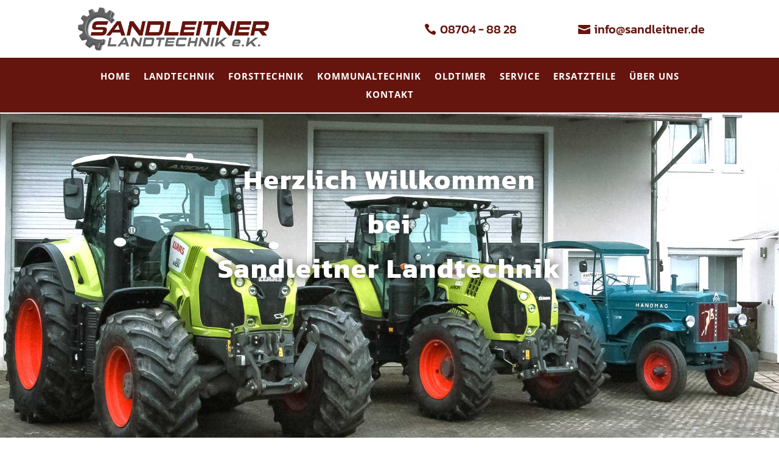

--- FILE ---
content_type: text/css
request_url: https://www.sandleitner-landtechnik.de/wp-content/et-cache/7/et-core-unified-tb-123-tb-601-deferred-7.min.css?ver=1763035563
body_size: 22279
content:
.et_pb_section_0_tb_header.et_pb_section{padding-top:0px;padding-bottom:0px}.et_pb_row_0_tb_header.et_pb_row{padding-top:12px!important;padding-bottom:12px!important;padding-top:12px;padding-bottom:12px}.et_pb_row_0_tb_header,body #page-container .et-db #et-boc .et-l .et_pb_row_0_tb_header.et_pb_row,body.et_pb_pagebuilder_layout.single #page-container #et-boc .et-l .et_pb_row_0_tb_header.et_pb_row,body.et_pb_pagebuilder_layout.single.et_full_width_page #page-container #et-boc .et-l .et_pb_row_0_tb_header.et_pb_row{width:1296px;max-width:80%}.et_pb_column_0_tb_header,.et_pb_column_1_tb_header,.et_pb_column_2_tb_header{display:flex;flex-direction:column;justify-content:center}.et_pb_image_0_tb_header .et_pb_image_wrap{border-radius:2px 2px 2px 2px;overflow:hidden}.et_pb_image_0_tb_header{margin-bottom:0px!important;width:65%;text-align:left;margin-left:0}.et_pb_button_0_tb_header_wrapper .et_pb_button_0_tb_header,.et_pb_button_0_tb_header_wrapper .et_pb_button_0_tb_header:hover,.et_pb_button_1_tb_header_wrapper .et_pb_button_1_tb_header,.et_pb_button_1_tb_header_wrapper .et_pb_button_1_tb_header:hover{padding-left:36px!important}body #page-container .et_pb_section .et_pb_button_0_tb_header,body #page-container .et_pb_section .et_pb_button_1_tb_header{color:#65140E!important;border-color:#FFFFFF;border-radius:5px;font-family:'Kanit',Helvetica,Arial,Lucida,sans-serif!important;padding-right:0.7em}body #page-container .et_pb_section .et_pb_button_0_tb_header:hover,body #page-container .et_pb_section .et_pb_button_1_tb_header:hover{color:#FFFFFF!important;background-image:initial;background-color:#65140E}body #page-container .et_pb_section .et_pb_button_0_tb_header:after,body #page-container .et_pb_section .et_pb_button_1_tb_header:after{display:none}body #page-container .et_pb_section .et_pb_button_0_tb_header:before,body #page-container .et_pb_section .et_pb_button_1_tb_header:before{content:attr(data-icon);font-family:ETmodules!important;font-weight:400!important;line-height:inherit;font-size:inherit!important;opacity:1;margin-left:-1.3em;right:auto;display:inline-block;font-family:ETmodules!important;font-weight:400!important}body #page-container .et_pb_section .et_pb_button_0_tb_header:hover:before,body #page-container .et_pb_section .et_pb_button_1_tb_header:hover:before{margin-left:.3em;right:auto;margin-left:-1.3em}.et_pb_button_0_tb_header,.et_pb_button_1_tb_header{transition:color 300ms ease 0ms,background-color 300ms ease 0ms}.et_pb_button_0_tb_header,.et_pb_button_0_tb_header:after,.et_pb_button_1_tb_header,.et_pb_button_1_tb_header:after{transition:all 300ms ease 0ms}.et_pb_section_1_tb_header{border-bottom-width:2px;border-bottom-color:#FFFFFF}.et_pb_section_1_tb_header.et_pb_section{padding-top:0px;padding-bottom:0px;background-color:#65140E!important}.et_pb_row_1_tb_header.et_pb_row{padding-top:0px!important;padding-bottom:0px!important;padding-top:0px;padding-bottom:0px}.et_pb_row_1_tb_header,body #page-container .et-db #et-boc .et-l .et_pb_row_1_tb_header.et_pb_row,body.et_pb_pagebuilder_layout.single #page-container #et-boc .et-l .et_pb_row_1_tb_header.et_pb_row,body.et_pb_pagebuilder_layout.single.et_full_width_page #page-container #et-boc .et-l .et_pb_row_1_tb_header.et_pb_row{max-width:80%}.et_pb_menu_0_tb_header.et_pb_menu ul li a{font-family:'Open Sans',Helvetica,Arial,Lucida,sans-serif;font-weight:700;text-transform:uppercase;font-size:15px;color:#FFFFFF!important;letter-spacing:1px}.et_pb_menu_0_tb_header.et_pb_menu{background-color:#65140E}.et_pb_menu_0_tb_header{margin-top:15px!important;margin-bottom:15px!important}.et_pb_menu_0_tb_header.et_pb_menu ul li.current-menu-item a{color:#FFFFFF!important}.et_pb_menu_0_tb_header.et_pb_menu .nav li ul{background-color:#65140E!important;border-color:#676767}.et_pb_menu_0_tb_header.et_pb_menu .et_mobile_menu{border-color:#676767}.et_pb_menu_0_tb_header.et_pb_menu .nav li ul.sub-menu a,.et_pb_menu_0_tb_header.et_pb_menu .nav li ul.sub-menu li.current-menu-item a,.et_pb_menu_0_tb_header.et_pb_menu .et_mobile_menu a{color:#65140E!important}.et_pb_menu_0_tb_header.et_pb_menu .et_mobile_menu,.et_pb_menu_0_tb_header.et_pb_menu .et_mobile_menu ul{background-color:#ffffff!important}.et_pb_menu_0_tb_header .et_pb_menu_inner_container>.et_pb_menu__logo-wrap,.et_pb_menu_0_tb_header .et_pb_menu__logo-slot{width:auto;max-width:100%}.et_pb_menu_0_tb_header .et_pb_menu_inner_container>.et_pb_menu__logo-wrap .et_pb_menu__logo img,.et_pb_menu_0_tb_header .et_pb_menu__logo-slot .et_pb_menu__logo-wrap img{height:auto;max-height:none}.et_pb_menu_0_tb_header .mobile_nav .mobile_menu_bar:before{color:#FFFFFF}.et_pb_menu_0_tb_header .et_pb_menu__icon.et_pb_menu__search-button,.et_pb_menu_0_tb_header .et_pb_menu__icon.et_pb_menu__close-search-button,.et_pb_menu_0_tb_header .et_pb_menu__icon.et_pb_menu__cart-button{color:#7EBEC5}@media only screen and (max-width:980px){.et_pb_image_0_tb_header{text-align:center;margin-left:auto;margin-right:auto}.et_pb_image_0_tb_header .et_pb_image_wrap img{width:auto}body #page-container .et_pb_section .et_pb_button_0_tb_header:before,body #page-container .et_pb_section .et_pb_button_1_tb_header:before{line-height:inherit;font-size:inherit!important;margin-left:-1.3em;right:auto;display:inline-block;opacity:1;content:attr(data-icon);font-family:ETmodules!important;font-weight:400!important}body #page-container .et_pb_section .et_pb_button_0_tb_header:after,body #page-container .et_pb_section .et_pb_button_1_tb_header:after{display:none}body #page-container .et_pb_section .et_pb_button_0_tb_header:hover:before,body #page-container .et_pb_section .et_pb_button_1_tb_header:hover:before{margin-left:.3em;right:auto;margin-left:-1.3em}.et_pb_section_1_tb_header{border-bottom-width:2px;border-bottom-color:#FFFFFF}.et_pb_menu_0_tb_header.et_pb_menu ul li.current-menu-item a{color:#65140E!important}}@media only screen and (max-width:767px){.et_pb_image_0_tb_header .et_pb_image_wrap img{width:auto}body #page-container .et_pb_section .et_pb_button_0_tb_header:before,body #page-container .et_pb_section .et_pb_button_1_tb_header:before{line-height:inherit;font-size:inherit!important;margin-left:-1.3em;right:auto;display:inline-block;opacity:1;content:attr(data-icon);font-family:ETmodules!important;font-weight:400!important}body #page-container .et_pb_section .et_pb_button_0_tb_header:after,body #page-container .et_pb_section .et_pb_button_1_tb_header:after{display:none}body #page-container .et_pb_section .et_pb_button_0_tb_header:hover:before,body #page-container .et_pb_section .et_pb_button_1_tb_header:hover:before{margin-left:.3em;right:auto;margin-left:-1.3em}.et_pb_section_1_tb_header{border-bottom-width:2px;border-bottom-color:#FFFFFF}}.et_pb_section_0_tb_footer.et_pb_section{background-color:#65140E!important}.et_pb_image_0_tb_footer .et_pb_image_wrap,.et_pb_image_1_tb_footer .et_pb_image_wrap{border-radius:2px 2px 2px 2px;overflow:hidden}.et_pb_image_0_tb_footer{margin-bottom:0px!important;text-align:left;margin-left:0}.et_pb_text_0_tb_footer.et_pb_text,.et_pb_text_1_tb_footer.et_pb_text,.et_pb_text_2_tb_footer.et_pb_text,.et_pb_text_3_tb_footer.et_pb_text,.et_pb_text_3_tb_footer.et_pb_text a,.et_pb_text_4_tb_footer.et_pb_text,.et_pb_text_4_tb_footer.et_pb_text a,.et_pb_text_5_tb_footer.et_pb_text,.et_pb_text_5_tb_footer.et_pb_text a{color:#FFFFFF!important}.et_pb_text_0_tb_footer,.et_pb_text_0_tb_footer ul li,.et_pb_text_0_tb_footer ol li,.et_pb_text_1_tb_footer ul li,.et_pb_text_1_tb_footer ol li,.et_pb_text_2_tb_footer,.et_pb_text_2_tb_footer ul li,.et_pb_text_2_tb_footer ol li,.et_pb_text_3_tb_footer,.et_pb_text_3_tb_footer ul li,.et_pb_text_3_tb_footer ol li,.et_pb_text_4_tb_footer ul li,.et_pb_text_4_tb_footer ol li,.et_pb_text_5_tb_footer ul li,.et_pb_text_5_tb_footer ol li{font-family:'Open Sans',Helvetica,Arial,Lucida,sans-serif;font-size:15px}.et_pb_text_0_tb_footer.et_pb_text a,.et_pb_text_1_tb_footer.et_pb_text a,.et_pb_text_2_tb_footer.et_pb_text a{color:#65140E!important}.et_pb_text_0_tb_footer a,.et_pb_text_1_tb_footer a,.et_pb_text_2_tb_footer a,.et_pb_text_4_tb_footer a,.et_pb_text_5_tb_footer,.et_pb_text_5_tb_footer a{font-family:'Open Sans',Helvetica,Arial,Lucida,sans-serif;font-weight:600;font-size:15px}.et_pb_text_0_tb_footer blockquote,.et_pb_text_1_tb_footer blockquote,.et_pb_text_2_tb_footer blockquote,.et_pb_text_3_tb_footer blockquote,.et_pb_text_4_tb_footer blockquote,.et_pb_text_5_tb_footer blockquote{font-family:'Open Sans',Helvetica,Arial,Lucida,sans-serif;font-size:15px;border-color:#65140E}.et_pb_text_0_tb_footer h1,.et_pb_text_0_tb_footer h4,.et_pb_text_0_tb_footer h5,.et_pb_text_0_tb_footer h6,.et_pb_text_1_tb_footer h1,.et_pb_text_1_tb_footer h4,.et_pb_text_1_tb_footer h5,.et_pb_text_1_tb_footer h6,.et_pb_text_2_tb_footer h1,.et_pb_text_2_tb_footer h4,.et_pb_text_2_tb_footer h5,.et_pb_text_2_tb_footer h6,.et_pb_text_3_tb_footer h1,.et_pb_text_3_tb_footer h4,.et_pb_text_3_tb_footer h5,.et_pb_text_3_tb_footer h6,.et_pb_text_4_tb_footer h1,.et_pb_text_4_tb_footer h4,.et_pb_text_4_tb_footer h5,.et_pb_text_4_tb_footer h6,.et_pb_text_5_tb_footer h1,.et_pb_text_5_tb_footer h4,.et_pb_text_5_tb_footer h5,.et_pb_text_5_tb_footer h6{font-family:'Kanit',Helvetica,Arial,Lucida,sans-serif}.et_pb_text_0_tb_footer h2,.et_pb_text_1_tb_footer h2,.et_pb_text_2_tb_footer h2,.et_pb_text_3_tb_footer h2,.et_pb_text_4_tb_footer h2,.et_pb_text_5_tb_footer h2{font-family:'Kanit',Helvetica,Arial,Lucida,sans-serif;font-weight:600;font-size:39px;color:#65140E!important;letter-spacing:2px}.et_pb_text_0_tb_footer h3,.et_pb_text_1_tb_footer h3{font-family:'Kanit',Helvetica,Arial,Lucida,sans-serif;font-size:23px;color:#FFFFFF!important;letter-spacing:1px}.et_pb_text_1_tb_footer{font-family:'Open Sans',Helvetica,Arial,Lucida,sans-serif;font-size:15px;margin-bottom:21px!important}.et_pb_text_2_tb_footer h3,.et_pb_text_3_tb_footer h3{font-family:'Kanit',Helvetica,Arial,Lucida,sans-serif;color:#FFFFFF!important;letter-spacing:1px}.et_pb_image_1_tb_footer{margin-bottom:31px!important;text-align:left;margin-left:0}.et_pb_text_3_tb_footer a{font-family:'Open Sans',Helvetica,Arial,Lucida,sans-serif;font-weight:600;text-decoration:underline;font-size:15px}.et_pb_text_4_tb_footer{font-family:'Open Sans',Helvetica,Arial,Lucida,sans-serif;font-weight:600;font-size:15px;margin-top:55px!important}.et_pb_text_4_tb_footer h3,.et_pb_text_5_tb_footer h3{font-family:'Kanit',Helvetica,Arial,Lucida,sans-serif;font-size:23px;color:#65140E!important;letter-spacing:1px}.et_pb_section_1_tb_footer.et_pb_section{padding-top:0px;padding-bottom:0px;background-color:#4f0e00!important}@media only screen and (max-width:980px){.et_pb_image_0_tb_footer .et_pb_image_wrap img,.et_pb_image_1_tb_footer .et_pb_image_wrap img{width:auto}}@media only screen and (max-width:767px){.et_pb_image_0_tb_footer .et_pb_image_wrap img,.et_pb_image_1_tb_footer .et_pb_image_wrap img{width:auto}}div.et_pb_section.et_pb_section_0{background-image:url(/wp-content/uploads/2021/04/Sandleitner_Traktoren.jpg)!important}.et_pb_section_0{min-height:591.8px}.et_pb_row_0,body #page-container .et-db #et-boc .et-l .et_pb_row_0.et_pb_row,body.et_pb_pagebuilder_layout.single #page-container #et-boc .et-l .et_pb_row_0.et_pb_row,body.et_pb_pagebuilder_layout.single.et_full_width_page #page-container #et-boc .et-l .et_pb_row_0.et_pb_row{width:100%;max-width:100%}.et_pb_text_0{font-family:'Open Sans',Helvetica,Arial,Lucida,sans-serif;font-size:15px;text-shadow:0.08em 0.08em 0.08em rgba(0,0,0,0.4)}.et_pb_text_0.et_pb_text a,.et_pb_text_1.et_pb_text a,.et_pb_text_2.et_pb_text a,.et_pb_text_3.et_pb_text a,.et_pb_text_4.et_pb_text a,.et_pb_text_5.et_pb_text a,.et_pb_text_6.et_pb_text a,.et_pb_text_7.et_pb_text a{color:#65140E!important}.et_pb_text_0 a,.et_pb_text_1 a,.et_pb_text_2 a,.et_pb_text_3 a,.et_pb_text_4 a,.et_pb_text_5 a,.et_pb_text_6 a,.et_pb_text_7 a{font-family:'Open Sans',Helvetica,Arial,Lucida,sans-serif;font-weight:600;font-size:15px}.et_pb_text_0 ul li,.et_pb_text_0 ol li,.et_pb_text_1,.et_pb_text_1 ul li,.et_pb_text_1 ol li,.et_pb_text_2,.et_pb_text_2 ul li,.et_pb_text_2 ol li,.et_pb_text_3,.et_pb_text_3 ul li,.et_pb_text_3 ol li,.et_pb_text_4,.et_pb_text_4 ul li,.et_pb_text_4 ol li,.et_pb_text_5,.et_pb_text_5 ul li,.et_pb_text_5 ol li,.et_pb_text_6,.et_pb_text_6 ul li,.et_pb_text_6 ol li,.et_pb_text_7,.et_pb_text_7 ul li,.et_pb_text_7 ol li{font-family:'Open Sans',Helvetica,Arial,Lucida,sans-serif;font-size:15px}.et_pb_text_0 blockquote,.et_pb_text_1 blockquote,.et_pb_text_2 blockquote,.et_pb_text_3 blockquote,.et_pb_text_4 blockquote,.et_pb_text_5 blockquote,.et_pb_text_6 blockquote,.et_pb_text_7 blockquote{font-family:'Open Sans',Helvetica,Arial,Lucida,sans-serif;font-size:15px;border-color:#65140E}.et_pb_text_0 h1{font-family:'Kanit',Helvetica,Arial,Lucida,sans-serif;font-weight:700;font-size:45px;letter-spacing:2px;line-height:1.4em;text-align:center;text-shadow:0em 0em 0.3em rgba(0,0,0,0.67)}.et_pb_text_0 h2,.et_pb_text_1 h2,.et_pb_text_2 h2,.et_pb_text_3 h2,.et_pb_text_4 h2,.et_pb_text_5 h2,.et_pb_text_6 h2,.et_pb_text_7 h2{font-family:'Kanit',Helvetica,Arial,Lucida,sans-serif;font-weight:600;font-size:39px;color:#65140E!important;letter-spacing:2px}.et_pb_text_0 h3,.et_pb_text_1 h3,.et_pb_text_2 h3,.et_pb_text_3 h3,.et_pb_text_4 h3,.et_pb_text_5 h3,.et_pb_text_6 h3,.et_pb_text_7 h3{font-family:'Kanit',Helvetica,Arial,Lucida,sans-serif;font-size:23px;color:#65140E!important;letter-spacing:1px}.et_pb_text_0 h4,.et_pb_text_0 h5,.et_pb_text_0 h6,.et_pb_text_1 h1,.et_pb_text_1 h4,.et_pb_text_1 h5,.et_pb_text_1 h6,.et_pb_text_2 h1,.et_pb_text_2 h4,.et_pb_text_2 h5,.et_pb_text_2 h6,.et_pb_text_3 h1,.et_pb_text_3 h4,.et_pb_text_3 h5,.et_pb_text_3 h6,.et_pb_text_4 h1,.et_pb_text_4 h4,.et_pb_text_4 h5,.et_pb_text_4 h6,.et_pb_text_5 h1,.et_pb_text_5 h4,.et_pb_text_5 h5,.et_pb_text_5 h6,.et_pb_text_6 h1,.et_pb_text_6 h4,.et_pb_text_6 h5,.et_pb_text_6 h6,.et_pb_text_7 h1,.et_pb_text_7 h4,.et_pb_text_7 h5,.et_pb_text_7 h6,.et_pb_contact_form_0.et_pb_contact_form_container h1,.et_pb_contact_form_0.et_pb_contact_form_container h2.et_pb_contact_main_title,.et_pb_contact_form_0.et_pb_contact_form_container h3.et_pb_contact_main_title,.et_pb_contact_form_0.et_pb_contact_form_container h4.et_pb_contact_main_title,.et_pb_contact_form_0.et_pb_contact_form_container h5.et_pb_contact_main_title,.et_pb_contact_form_0.et_pb_contact_form_container h6.et_pb_contact_main_title{font-family:'Kanit',Helvetica,Arial,Lucida,sans-serif}.et_pb_divider_0,.et_pb_divider_1,.et_pb_divider_2,.et_pb_divider_3,.et_pb_divider_4{width:14%}.et_pb_divider_0:before,.et_pb_divider_1:before,.et_pb_divider_2:before,.et_pb_divider_3:before,.et_pb_divider_4:before{border-top-color:#65140E;border-top-width:2px}.et_pb_row_2,body #page-container .et-db #et-boc .et-l .et_pb_row_2.et_pb_row,body.et_pb_pagebuilder_layout.single #page-container #et-boc .et-l .et_pb_row_2.et_pb_row,body.et_pb_pagebuilder_layout.single.et_full_width_page #page-container #et-boc .et-l .et_pb_row_2.et_pb_row{width:90%}.et_pb_blurb_0.et_pb_blurb .et_pb_module_header,.et_pb_blurb_0.et_pb_blurb .et_pb_module_header a,.et_pb_blurb_1.et_pb_blurb .et_pb_module_header,.et_pb_blurb_1.et_pb_blurb .et_pb_module_header a,.et_pb_blurb_2.et_pb_blurb .et_pb_module_header,.et_pb_blurb_2.et_pb_blurb .et_pb_module_header a,.et_pb_blurb_3.et_pb_blurb .et_pb_module_header,.et_pb_blurb_3.et_pb_blurb .et_pb_module_header a,.et_pb_blurb_4.et_pb_blurb .et_pb_module_header,.et_pb_blurb_4.et_pb_blurb .et_pb_module_header a,.et_pb_blurb_5.et_pb_blurb .et_pb_module_header,.et_pb_blurb_5.et_pb_blurb .et_pb_module_header a,.et_pb_blurb_6.et_pb_blurb .et_pb_module_header,.et_pb_blurb_6.et_pb_blurb .et_pb_module_header a{font-family:'Kanit',Helvetica,Arial,Lucida,sans-serif;font-weight:500;font-size:26px;color:#65140E!important;text-align:center}.et_pb_blurb_0.et_pb_blurb,.et_pb_blurb_1.et_pb_blurb,.et_pb_blurb_2.et_pb_blurb,.et_pb_blurb_3.et_pb_blurb{font-family:'Open Sans',Helvetica,Arial,Lucida,sans-serif;font-weight:700;font-size:15px;color:#f76b00!important;background-color:#FFFFFF;border-radius:10px 10px 10px 10px;overflow:hidden;min-height:375px;padding-top:21px!important;padding-right:21px!important;padding-bottom:21px!important;padding-left:21px!important}.et_pb_blurb_0.et_pb_blurb .et_pb_blurb_description a,.et_pb_blurb_1.et_pb_blurb .et_pb_blurb_description a,.et_pb_blurb_2.et_pb_blurb .et_pb_blurb_description a,.et_pb_blurb_3.et_pb_blurb .et_pb_blurb_description a,.et_pb_blurb_4.et_pb_blurb .et_pb_blurb_description a,.et_pb_blurb_5.et_pb_blurb .et_pb_blurb_description a,.et_pb_blurb_6.et_pb_blurb .et_pb_blurb_description a{font-family:'Open Sans',Helvetica,Arial,Lucida,sans-serif;font-weight:700;font-size:15px;color:#f76b00!important}.et_pb_blurb_0,.et_pb_blurb_1,.et_pb_blurb_2,.et_pb_blurb_3,.et_pb_blurb_4,.et_pb_blurb_5,.et_pb_blurb_6,.et_pb_blog_0 article.et_pb_post{box-shadow:0px 2px 18px 0px rgba(0,0,0,0.3)}.et_pb_section_2.et_pb_section{background-color:#f2f2f2!important}.et_pb_blurb_4.et_pb_blurb,.et_pb_blurb_5.et_pb_blurb,.et_pb_blurb_6.et_pb_blurb{font-family:'Open Sans',Helvetica,Arial,Lucida,sans-serif;font-weight:700;font-size:15px;color:#f76b00!important;background-color:#FFFFFF;border-radius:10px 10px 10px 10px;overflow:hidden;min-height:450px;padding-top:21px!important;padding-right:21px!important;padding-bottom:21px!important;padding-left:21px!important}.et_pb_blog_0 .et_pb_post .entry-title a,.et_pb_blog_0 .not-found-title{font-family:'Kanit',Helvetica,Arial,Lucida,sans-serif!important;font-weight:500!important;color:#65140E!important}.et_pb_blog_0 .et_pb_post .entry-title,.et_pb_blog_0 .not-found-title{font-size:25px!important}.et_pb_blog_0 .et_pb_post div.post-content a.more-link{font-family:'Open Sans',Helvetica,Arial,Lucida,sans-serif;font-weight:700;font-size:15px;color:#f76b00!important;line-height:2.7em}.et_pb_blog_0 .et_pb_blog_grid .et_pb_post{border-radius:10px 10px 10px 10px;overflow:hidden}.et_pb_section_4.et_pb_section,.et_pb_section_6.et_pb_section{background-color:rgba(103,103,103,0.22)!important}.et_pb_image_0 .et_pb_image_wrap{border-radius:2px 2px 2px 2px;overflow:hidden}.et_pb_image_0{margin-bottom:0px!important;text-align:left;margin-left:0}.et_pb_button_0_wrapper .et_pb_button_0,.et_pb_button_0_wrapper .et_pb_button_0:hover,.et_pb_button_1_wrapper .et_pb_button_1,.et_pb_button_1_wrapper .et_pb_button_1:hover{padding-left:42px!important}body #page-container .et_pb_section .et_pb_button_0,body #page-container .et_pb_section .et_pb_button_1{color:#65140E!important;font-family:'Kanit',Helvetica,Arial,Lucida,sans-serif!important;padding-right:0.7em}body #page-container .et_pb_section .et_pb_button_0:after,body #page-container .et_pb_section .et_pb_button_1:after{display:none}body #page-container .et_pb_section .et_pb_button_0:before,body #page-container .et_pb_section .et_pb_button_1:before{content:attr(data-icon);font-family:ETmodules!important;font-weight:400!important;line-height:inherit;font-size:inherit!important;opacity:1;margin-left:-1.3em;right:auto;display:inline-block;font-family:ETmodules!important;font-weight:400!important}body #page-container .et_pb_section .et_pb_button_0:hover:before,body #page-container .et_pb_section .et_pb_button_1:hover:before{margin-left:.3em;right:auto;margin-left:-1.3em}.et_pb_button_0,.et_pb_button_0:after,.et_pb_button_1,.et_pb_button_1:after{transition:all 300ms ease 0ms}.et_pb_section_5.et_pb_section{background-color:#FFFFFF!important}.et_pb_row_9.et_pb_row{margin-top:-27px!important;margin-right:auto!important;margin-left:auto!important}.et_pb_row_10.et_pb_row{padding-bottom:5px!important;padding-bottom:5px}.et_pb_row_11.et_pb_row{margin-top:7px!important;margin-right:auto!important;margin-left:auto!important}.et_pb_contact_form_0.et_pb_contact_form_container .et_pb_contact_right p{font-family:'Open Sans',Helvetica,Arial,Lucida,sans-serif;font-size:16px;letter-spacing:1px}body #page-container .et_pb_section .et_pb_contact_form_0.et_pb_contact_form_container.et_pb_module .et_pb_button{color:#65140E!important;font-family:'Kanit',Helvetica,Arial,Lucida,sans-serif!important}.et_pb_divider_0.et_pb_module,.et_pb_divider_1.et_pb_module,.et_pb_divider_2.et_pb_module,.et_pb_divider_3.et_pb_module,.et_pb_divider_4.et_pb_module{margin-left:auto!important;margin-right:auto!important}@media only screen and (max-width:980px){.et_pb_image_0 .et_pb_image_wrap img{width:auto}body #page-container .et_pb_section .et_pb_button_0:before,body #page-container .et_pb_section .et_pb_button_1:before{line-height:inherit;font-size:inherit!important;margin-left:-1.3em;right:auto;display:inline-block;opacity:1;content:attr(data-icon);font-family:ETmodules!important;font-weight:400!important}body #page-container .et_pb_section .et_pb_button_0:after,body #page-container .et_pb_section .et_pb_button_1:after{display:none}body #page-container .et_pb_section .et_pb_button_0:hover:before,body #page-container .et_pb_section .et_pb_button_1:hover:before{margin-left:.3em;right:auto;margin-left:-1.3em}body #page-container .et_pb_section .et_pb_contact_form_0.et_pb_contact_form_container.et_pb_module .et_pb_button:after{display:inline-block;opacity:0}body #page-container .et_pb_section .et_pb_contact_form_0.et_pb_contact_form_container.et_pb_module .et_pb_button:hover:after{opacity:1}}@media only screen and (max-width:767px){.et_pb_image_0 .et_pb_image_wrap img{width:auto}body #page-container .et_pb_section .et_pb_button_0:before,body #page-container .et_pb_section .et_pb_button_1:before{line-height:inherit;font-size:inherit!important;margin-left:-1.3em;right:auto;display:inline-block;opacity:1;content:attr(data-icon);font-family:ETmodules!important;font-weight:400!important}body #page-container .et_pb_section .et_pb_button_0:after,body #page-container .et_pb_section .et_pb_button_1:after{display:none}body #page-container .et_pb_section .et_pb_button_0:hover:before,body #page-container .et_pb_section .et_pb_button_1:hover:before{margin-left:.3em;right:auto;margin-left:-1.3em}body #page-container .et_pb_section .et_pb_contact_form_0.et_pb_contact_form_container.et_pb_module .et_pb_button:after{display:inline-block;opacity:0}body #page-container .et_pb_section .et_pb_contact_form_0.et_pb_contact_form_container.et_pb_module .et_pb_button:hover:after{opacity:1}}

--- FILE ---
content_type: text/css
request_url: https://www.sandleitner-landtechnik.de/wp-content/uploads/gfonts_local/gfonts_local.css?ver=6.8.3
body_size: 30879
content:
@font-face { font-family: "Kanit";font-style: normal;font-weight: 400;font-display: swap;
						src: url("https://www.sandleitner-landtechnik.de/wp-content/uploads/gfonts_local/Kanit/Kanit_100.eot"); /* IE9 Compat Modes */
						src: url("https://www.sandleitner-landtechnik.de/wp-content/uploads/gfonts_local/Kanit/Kanit_100.eot?#iefix") format("embedded-opentype"), /* IE6-IE8 */
							 url("https://www.sandleitner-landtechnik.de/wp-content/uploads/gfonts_local/Kanit/Kanit_100.woff2") format("woff2"), /* Super Modern Browsers */
							 url("https://www.sandleitner-landtechnik.de/wp-content/uploads/gfonts_local/Kanit/Kanit_100.woff") format("woff"), /* Pretty Modern Browsers */
							 url("https://www.sandleitner-landtechnik.de/wp-content/uploads/gfonts_local/Kanit/Kanit_100.ttf")  format("truetype"), /* Safari, Android, iOS */
						 url("https://www.sandleitner-landtechnik.de/wp-content/uploads/gfonts_local/Kanit/Kanit_100.svg#svgFontName") format("svg"); /* Legacy iOS */ }
@font-face { font-family: "Kanit";font-style: italic;font-weight: 400;font-display: swap;
						src: url("https://www.sandleitner-landtechnik.de/wp-content/uploads/gfonts_local/Kanit/Kanit_100italic.eot"); /* IE9 Compat Modes */
						src: url("https://www.sandleitner-landtechnik.de/wp-content/uploads/gfonts_local/Kanit/Kanit_100italic.eot?#iefix") format("embedded-opentype"), /* IE6-IE8 */
							 url("https://www.sandleitner-landtechnik.de/wp-content/uploads/gfonts_local/Kanit/Kanit_100italic.woff2") format("woff2"), /* Super Modern Browsers */
							 url("https://www.sandleitner-landtechnik.de/wp-content/uploads/gfonts_local/Kanit/Kanit_100italic.woff") format("woff"), /* Pretty Modern Browsers */
							 url("https://www.sandleitner-landtechnik.de/wp-content/uploads/gfonts_local/Kanit/Kanit_100italic.ttf")  format("truetype"), /* Safari, Android, iOS */
						 url("https://www.sandleitner-landtechnik.de/wp-content/uploads/gfonts_local/Kanit/Kanit_100italic.svg#svgFontName") format("svg"); /* Legacy iOS */ }
@font-face { font-family: "Kanit";font-style: normal;font-weight: 200;font-display: swap;
						src: url("https://www.sandleitner-landtechnik.de/wp-content/uploads/gfonts_local/Kanit/Kanit_200.eot"); /* IE9 Compat Modes */
						src: url("https://www.sandleitner-landtechnik.de/wp-content/uploads/gfonts_local/Kanit/Kanit_200.eot?#iefix") format("embedded-opentype"), /* IE6-IE8 */
							 url("https://www.sandleitner-landtechnik.de/wp-content/uploads/gfonts_local/Kanit/Kanit_200.woff2") format("woff2"), /* Super Modern Browsers */
							 url("https://www.sandleitner-landtechnik.de/wp-content/uploads/gfonts_local/Kanit/Kanit_200.woff") format("woff"), /* Pretty Modern Browsers */
							 url("https://www.sandleitner-landtechnik.de/wp-content/uploads/gfonts_local/Kanit/Kanit_200.ttf")  format("truetype"), /* Safari, Android, iOS */
						 url("https://www.sandleitner-landtechnik.de/wp-content/uploads/gfonts_local/Kanit/Kanit_200.svg#svgFontName") format("svg"); /* Legacy iOS */ }
@font-face { font-family: "Kanit";font-style: italic;font-weight: 200;font-display: swap;
						src: url("https://www.sandleitner-landtechnik.de/wp-content/uploads/gfonts_local/Kanit/Kanit_200italic.eot"); /* IE9 Compat Modes */
						src: url("https://www.sandleitner-landtechnik.de/wp-content/uploads/gfonts_local/Kanit/Kanit_200italic.eot?#iefix") format("embedded-opentype"), /* IE6-IE8 */
							 url("https://www.sandleitner-landtechnik.de/wp-content/uploads/gfonts_local/Kanit/Kanit_200italic.woff2") format("woff2"), /* Super Modern Browsers */
							 url("https://www.sandleitner-landtechnik.de/wp-content/uploads/gfonts_local/Kanit/Kanit_200italic.woff") format("woff"), /* Pretty Modern Browsers */
							 url("https://www.sandleitner-landtechnik.de/wp-content/uploads/gfonts_local/Kanit/Kanit_200italic.ttf")  format("truetype"), /* Safari, Android, iOS */
						 url("https://www.sandleitner-landtechnik.de/wp-content/uploads/gfonts_local/Kanit/Kanit_200italic.svg#svgFontName") format("svg"); /* Legacy iOS */ }
@font-face { font-family: "Kanit";font-style: normal;font-weight: 300;font-display: swap;
						src: url("https://www.sandleitner-landtechnik.de/wp-content/uploads/gfonts_local/Kanit/Kanit_300.eot"); /* IE9 Compat Modes */
						src: url("https://www.sandleitner-landtechnik.de/wp-content/uploads/gfonts_local/Kanit/Kanit_300.eot?#iefix") format("embedded-opentype"), /* IE6-IE8 */
							 url("https://www.sandleitner-landtechnik.de/wp-content/uploads/gfonts_local/Kanit/Kanit_300.woff2") format("woff2"), /* Super Modern Browsers */
							 url("https://www.sandleitner-landtechnik.de/wp-content/uploads/gfonts_local/Kanit/Kanit_300.woff") format("woff"), /* Pretty Modern Browsers */
							 url("https://www.sandleitner-landtechnik.de/wp-content/uploads/gfonts_local/Kanit/Kanit_300.ttf")  format("truetype"), /* Safari, Android, iOS */
						 url("https://www.sandleitner-landtechnik.de/wp-content/uploads/gfonts_local/Kanit/Kanit_300.svg#svgFontName") format("svg"); /* Legacy iOS */ }
@font-face { font-family: "Kanit";font-style: italic;font-weight: 300;font-display: swap;
						src: url("https://www.sandleitner-landtechnik.de/wp-content/uploads/gfonts_local/Kanit/Kanit_300italic.eot"); /* IE9 Compat Modes */
						src: url("https://www.sandleitner-landtechnik.de/wp-content/uploads/gfonts_local/Kanit/Kanit_300italic.eot?#iefix") format("embedded-opentype"), /* IE6-IE8 */
							 url("https://www.sandleitner-landtechnik.de/wp-content/uploads/gfonts_local/Kanit/Kanit_300italic.woff2") format("woff2"), /* Super Modern Browsers */
							 url("https://www.sandleitner-landtechnik.de/wp-content/uploads/gfonts_local/Kanit/Kanit_300italic.woff") format("woff"), /* Pretty Modern Browsers */
							 url("https://www.sandleitner-landtechnik.de/wp-content/uploads/gfonts_local/Kanit/Kanit_300italic.ttf")  format("truetype"), /* Safari, Android, iOS */
						 url("https://www.sandleitner-landtechnik.de/wp-content/uploads/gfonts_local/Kanit/Kanit_300italic.svg#svgFontName") format("svg"); /* Legacy iOS */ }
@font-face { font-family: "Kanit";font-style: normal;font-weight: 500;font-display: swap;
						src: url("https://www.sandleitner-landtechnik.de/wp-content/uploads/gfonts_local/Kanit/Kanit_500.eot"); /* IE9 Compat Modes */
						src: url("https://www.sandleitner-landtechnik.de/wp-content/uploads/gfonts_local/Kanit/Kanit_500.eot?#iefix") format("embedded-opentype"), /* IE6-IE8 */
							 url("https://www.sandleitner-landtechnik.de/wp-content/uploads/gfonts_local/Kanit/Kanit_500.woff2") format("woff2"), /* Super Modern Browsers */
							 url("https://www.sandleitner-landtechnik.de/wp-content/uploads/gfonts_local/Kanit/Kanit_500.woff") format("woff"), /* Pretty Modern Browsers */
							 url("https://www.sandleitner-landtechnik.de/wp-content/uploads/gfonts_local/Kanit/Kanit_500.ttf")  format("truetype"), /* Safari, Android, iOS */
						 url("https://www.sandleitner-landtechnik.de/wp-content/uploads/gfonts_local/Kanit/Kanit_500.svg#svgFontName") format("svg"); /* Legacy iOS */ }
@font-face { font-family: "Kanit";font-style: italic;font-weight: 500;font-display: swap;
						src: url("https://www.sandleitner-landtechnik.de/wp-content/uploads/gfonts_local/Kanit/Kanit_500italic.eot"); /* IE9 Compat Modes */
						src: url("https://www.sandleitner-landtechnik.de/wp-content/uploads/gfonts_local/Kanit/Kanit_500italic.eot?#iefix") format("embedded-opentype"), /* IE6-IE8 */
							 url("https://www.sandleitner-landtechnik.de/wp-content/uploads/gfonts_local/Kanit/Kanit_500italic.woff2") format("woff2"), /* Super Modern Browsers */
							 url("https://www.sandleitner-landtechnik.de/wp-content/uploads/gfonts_local/Kanit/Kanit_500italic.woff") format("woff"), /* Pretty Modern Browsers */
							 url("https://www.sandleitner-landtechnik.de/wp-content/uploads/gfonts_local/Kanit/Kanit_500italic.ttf")  format("truetype"), /* Safari, Android, iOS */
						 url("https://www.sandleitner-landtechnik.de/wp-content/uploads/gfonts_local/Kanit/Kanit_500italic.svg#svgFontName") format("svg"); /* Legacy iOS */ }
@font-face { font-family: "Kanit";font-style: normal;font-weight: 600;font-display: swap;
						src: url("https://www.sandleitner-landtechnik.de/wp-content/uploads/gfonts_local/Kanit/Kanit_600.eot"); /* IE9 Compat Modes */
						src: url("https://www.sandleitner-landtechnik.de/wp-content/uploads/gfonts_local/Kanit/Kanit_600.eot?#iefix") format("embedded-opentype"), /* IE6-IE8 */
							 url("https://www.sandleitner-landtechnik.de/wp-content/uploads/gfonts_local/Kanit/Kanit_600.woff2") format("woff2"), /* Super Modern Browsers */
							 url("https://www.sandleitner-landtechnik.de/wp-content/uploads/gfonts_local/Kanit/Kanit_600.woff") format("woff"), /* Pretty Modern Browsers */
							 url("https://www.sandleitner-landtechnik.de/wp-content/uploads/gfonts_local/Kanit/Kanit_600.ttf")  format("truetype"), /* Safari, Android, iOS */
						 url("https://www.sandleitner-landtechnik.de/wp-content/uploads/gfonts_local/Kanit/Kanit_600.svg#svgFontName") format("svg"); /* Legacy iOS */ }
@font-face { font-family: "Kanit";font-style: italic;font-weight: 600;font-display: swap;
						src: url("https://www.sandleitner-landtechnik.de/wp-content/uploads/gfonts_local/Kanit/Kanit_600italic.eot"); /* IE9 Compat Modes */
						src: url("https://www.sandleitner-landtechnik.de/wp-content/uploads/gfonts_local/Kanit/Kanit_600italic.eot?#iefix") format("embedded-opentype"), /* IE6-IE8 */
							 url("https://www.sandleitner-landtechnik.de/wp-content/uploads/gfonts_local/Kanit/Kanit_600italic.woff2") format("woff2"), /* Super Modern Browsers */
							 url("https://www.sandleitner-landtechnik.de/wp-content/uploads/gfonts_local/Kanit/Kanit_600italic.woff") format("woff"), /* Pretty Modern Browsers */
							 url("https://www.sandleitner-landtechnik.de/wp-content/uploads/gfonts_local/Kanit/Kanit_600italic.ttf")  format("truetype"), /* Safari, Android, iOS */
						 url("https://www.sandleitner-landtechnik.de/wp-content/uploads/gfonts_local/Kanit/Kanit_600italic.svg#svgFontName") format("svg"); /* Legacy iOS */ }
@font-face { font-family: "Kanit";font-style: normal;font-weight: 700;font-display: swap;
						src: url("https://www.sandleitner-landtechnik.de/wp-content/uploads/gfonts_local/Kanit/Kanit_700.eot"); /* IE9 Compat Modes */
						src: url("https://www.sandleitner-landtechnik.de/wp-content/uploads/gfonts_local/Kanit/Kanit_700.eot?#iefix") format("embedded-opentype"), /* IE6-IE8 */
							 url("https://www.sandleitner-landtechnik.de/wp-content/uploads/gfonts_local/Kanit/Kanit_700.woff2") format("woff2"), /* Super Modern Browsers */
							 url("https://www.sandleitner-landtechnik.de/wp-content/uploads/gfonts_local/Kanit/Kanit_700.woff") format("woff"), /* Pretty Modern Browsers */
							 url("https://www.sandleitner-landtechnik.de/wp-content/uploads/gfonts_local/Kanit/Kanit_700.ttf")  format("truetype"), /* Safari, Android, iOS */
						 url("https://www.sandleitner-landtechnik.de/wp-content/uploads/gfonts_local/Kanit/Kanit_700.svg#svgFontName") format("svg"); /* Legacy iOS */ }
@font-face { font-family: "Kanit";font-style: italic;font-weight: 700;font-display: swap;
						src: url("https://www.sandleitner-landtechnik.de/wp-content/uploads/gfonts_local/Kanit/Kanit_700italic.eot"); /* IE9 Compat Modes */
						src: url("https://www.sandleitner-landtechnik.de/wp-content/uploads/gfonts_local/Kanit/Kanit_700italic.eot?#iefix") format("embedded-opentype"), /* IE6-IE8 */
							 url("https://www.sandleitner-landtechnik.de/wp-content/uploads/gfonts_local/Kanit/Kanit_700italic.woff2") format("woff2"), /* Super Modern Browsers */
							 url("https://www.sandleitner-landtechnik.de/wp-content/uploads/gfonts_local/Kanit/Kanit_700italic.woff") format("woff"), /* Pretty Modern Browsers */
							 url("https://www.sandleitner-landtechnik.de/wp-content/uploads/gfonts_local/Kanit/Kanit_700italic.ttf")  format("truetype"), /* Safari, Android, iOS */
						 url("https://www.sandleitner-landtechnik.de/wp-content/uploads/gfonts_local/Kanit/Kanit_700italic.svg#svgFontName") format("svg"); /* Legacy iOS */ }
@font-face { font-family: "Kanit";font-style: normal;font-weight: 800;font-display: swap;
						src: url("https://www.sandleitner-landtechnik.de/wp-content/uploads/gfonts_local/Kanit/Kanit_800.eot"); /* IE9 Compat Modes */
						src: url("https://www.sandleitner-landtechnik.de/wp-content/uploads/gfonts_local/Kanit/Kanit_800.eot?#iefix") format("embedded-opentype"), /* IE6-IE8 */
							 url("https://www.sandleitner-landtechnik.de/wp-content/uploads/gfonts_local/Kanit/Kanit_800.woff2") format("woff2"), /* Super Modern Browsers */
							 url("https://www.sandleitner-landtechnik.de/wp-content/uploads/gfonts_local/Kanit/Kanit_800.woff") format("woff"), /* Pretty Modern Browsers */
							 url("https://www.sandleitner-landtechnik.de/wp-content/uploads/gfonts_local/Kanit/Kanit_800.ttf")  format("truetype"), /* Safari, Android, iOS */
						 url("https://www.sandleitner-landtechnik.de/wp-content/uploads/gfonts_local/Kanit/Kanit_800.svg#svgFontName") format("svg"); /* Legacy iOS */ }
@font-face { font-family: "Kanit";font-style: italic;font-weight: 800;font-display: swap;
						src: url("https://www.sandleitner-landtechnik.de/wp-content/uploads/gfonts_local/Kanit/Kanit_800italic.eot"); /* IE9 Compat Modes */
						src: url("https://www.sandleitner-landtechnik.de/wp-content/uploads/gfonts_local/Kanit/Kanit_800italic.eot?#iefix") format("embedded-opentype"), /* IE6-IE8 */
							 url("https://www.sandleitner-landtechnik.de/wp-content/uploads/gfonts_local/Kanit/Kanit_800italic.woff2") format("woff2"), /* Super Modern Browsers */
							 url("https://www.sandleitner-landtechnik.de/wp-content/uploads/gfonts_local/Kanit/Kanit_800italic.woff") format("woff"), /* Pretty Modern Browsers */
							 url("https://www.sandleitner-landtechnik.de/wp-content/uploads/gfonts_local/Kanit/Kanit_800italic.ttf")  format("truetype"), /* Safari, Android, iOS */
						 url("https://www.sandleitner-landtechnik.de/wp-content/uploads/gfonts_local/Kanit/Kanit_800italic.svg#svgFontName") format("svg"); /* Legacy iOS */ }
@font-face { font-family: "Kanit";font-style: normal;font-weight: 900;font-display: swap;
						src: url("https://www.sandleitner-landtechnik.de/wp-content/uploads/gfonts_local/Kanit/Kanit_900.eot"); /* IE9 Compat Modes */
						src: url("https://www.sandleitner-landtechnik.de/wp-content/uploads/gfonts_local/Kanit/Kanit_900.eot?#iefix") format("embedded-opentype"), /* IE6-IE8 */
							 url("https://www.sandleitner-landtechnik.de/wp-content/uploads/gfonts_local/Kanit/Kanit_900.woff2") format("woff2"), /* Super Modern Browsers */
							 url("https://www.sandleitner-landtechnik.de/wp-content/uploads/gfonts_local/Kanit/Kanit_900.woff") format("woff"), /* Pretty Modern Browsers */
							 url("https://www.sandleitner-landtechnik.de/wp-content/uploads/gfonts_local/Kanit/Kanit_900.ttf")  format("truetype"), /* Safari, Android, iOS */
						 url("https://www.sandleitner-landtechnik.de/wp-content/uploads/gfonts_local/Kanit/Kanit_900.svg#svgFontName") format("svg"); /* Legacy iOS */ }
@font-face { font-family: "Kanit";font-style: italic;font-weight: 900;font-display: swap;
						src: url("https://www.sandleitner-landtechnik.de/wp-content/uploads/gfonts_local/Kanit/Kanit_900italic.eot"); /* IE9 Compat Modes */
						src: url("https://www.sandleitner-landtechnik.de/wp-content/uploads/gfonts_local/Kanit/Kanit_900italic.eot?#iefix") format("embedded-opentype"), /* IE6-IE8 */
							 url("https://www.sandleitner-landtechnik.de/wp-content/uploads/gfonts_local/Kanit/Kanit_900italic.woff2") format("woff2"), /* Super Modern Browsers */
							 url("https://www.sandleitner-landtechnik.de/wp-content/uploads/gfonts_local/Kanit/Kanit_900italic.woff") format("woff"), /* Pretty Modern Browsers */
							 url("https://www.sandleitner-landtechnik.de/wp-content/uploads/gfonts_local/Kanit/Kanit_900italic.ttf")  format("truetype"), /* Safari, Android, iOS */
						 url("https://www.sandleitner-landtechnik.de/wp-content/uploads/gfonts_local/Kanit/Kanit_900italic.svg#svgFontName") format("svg"); /* Legacy iOS */ }
@font-face { font-family: "Kanit";font-style: italic;font-weight: 400;font-display: swap;
						src: url("https://www.sandleitner-landtechnik.de/wp-content/uploads/gfonts_local/Kanit/Kanit_italic.eot"); /* IE9 Compat Modes */
						src: url("https://www.sandleitner-landtechnik.de/wp-content/uploads/gfonts_local/Kanit/Kanit_italic.eot?#iefix") format("embedded-opentype"), /* IE6-IE8 */
							 url("https://www.sandleitner-landtechnik.de/wp-content/uploads/gfonts_local/Kanit/Kanit_italic.woff2") format("woff2"), /* Super Modern Browsers */
							 url("https://www.sandleitner-landtechnik.de/wp-content/uploads/gfonts_local/Kanit/Kanit_italic.woff") format("woff"), /* Pretty Modern Browsers */
							 url("https://www.sandleitner-landtechnik.de/wp-content/uploads/gfonts_local/Kanit/Kanit_italic.ttf")  format("truetype"), /* Safari, Android, iOS */
						 url("https://www.sandleitner-landtechnik.de/wp-content/uploads/gfonts_local/Kanit/Kanit_italic.svg#svgFontName") format("svg"); /* Legacy iOS */ }
@font-face { font-family: "Kanit";font-style: regular;font-weight: 400;font-display: swap;
						src: url("https://www.sandleitner-landtechnik.de/wp-content/uploads/gfonts_local/Kanit/Kanit_regular.eot"); /* IE9 Compat Modes */
						src: url("https://www.sandleitner-landtechnik.de/wp-content/uploads/gfonts_local/Kanit/Kanit_regular.eot?#iefix") format("embedded-opentype"), /* IE6-IE8 */
							 url("https://www.sandleitner-landtechnik.de/wp-content/uploads/gfonts_local/Kanit/Kanit_regular.woff2") format("woff2"), /* Super Modern Browsers */
							 url("https://www.sandleitner-landtechnik.de/wp-content/uploads/gfonts_local/Kanit/Kanit_regular.woff") format("woff"), /* Pretty Modern Browsers */
							 url("https://www.sandleitner-landtechnik.de/wp-content/uploads/gfonts_local/Kanit/Kanit_regular.ttf")  format("truetype"), /* Safari, Android, iOS */
						 url("https://www.sandleitner-landtechnik.de/wp-content/uploads/gfonts_local/Kanit/Kanit_regular.svg#svgFontName") format("svg"); /* Legacy iOS */ }
@font-face { font-family: "Open Sans";font-style: normal;font-weight: 300;font-display: swap;
						src: url("https://www.sandleitner-landtechnik.de/wp-content/uploads/gfonts_local/Open_Sans/Open_Sans_300.eot"); /* IE9 Compat Modes */
						src: url("https://www.sandleitner-landtechnik.de/wp-content/uploads/gfonts_local/Open_Sans/Open_Sans_300.eot?#iefix") format("embedded-opentype"), /* IE6-IE8 */
							 url("https://www.sandleitner-landtechnik.de/wp-content/uploads/gfonts_local/Open_Sans/Open_Sans_300.woff2") format("woff2"), /* Super Modern Browsers */
							 url("https://www.sandleitner-landtechnik.de/wp-content/uploads/gfonts_local/Open_Sans/Open_Sans_300.woff") format("woff"), /* Pretty Modern Browsers */
							 url("https://www.sandleitner-landtechnik.de/wp-content/uploads/gfonts_local/Open_Sans/Open_Sans_300.ttf")  format("truetype"), /* Safari, Android, iOS */
						 url("https://www.sandleitner-landtechnik.de/wp-content/uploads/gfonts_local/Open_Sans/Open_Sans_300.svg#svgFontName") format("svg"); /* Legacy iOS */ }
@font-face { font-family: "Open Sans";font-style: italic;font-weight: 300;font-display: swap;
						src: url("https://www.sandleitner-landtechnik.de/wp-content/uploads/gfonts_local/Open_Sans/Open_Sans_300italic.eot"); /* IE9 Compat Modes */
						src: url("https://www.sandleitner-landtechnik.de/wp-content/uploads/gfonts_local/Open_Sans/Open_Sans_300italic.eot?#iefix") format("embedded-opentype"), /* IE6-IE8 */
							 url("https://www.sandleitner-landtechnik.de/wp-content/uploads/gfonts_local/Open_Sans/Open_Sans_300italic.woff2") format("woff2"), /* Super Modern Browsers */
							 url("https://www.sandleitner-landtechnik.de/wp-content/uploads/gfonts_local/Open_Sans/Open_Sans_300italic.woff") format("woff"), /* Pretty Modern Browsers */
							 url("https://www.sandleitner-landtechnik.de/wp-content/uploads/gfonts_local/Open_Sans/Open_Sans_300italic.ttf")  format("truetype"), /* Safari, Android, iOS */
						 url("https://www.sandleitner-landtechnik.de/wp-content/uploads/gfonts_local/Open_Sans/Open_Sans_300italic.svg#svgFontName") format("svg"); /* Legacy iOS */ }
@font-face { font-family: "Open Sans";font-style: normal;font-weight: 500;font-display: swap;
						src: url("https://www.sandleitner-landtechnik.de/wp-content/uploads/gfonts_local/Open_Sans/Open_Sans_500.eot"); /* IE9 Compat Modes */
						src: url("https://www.sandleitner-landtechnik.de/wp-content/uploads/gfonts_local/Open_Sans/Open_Sans_500.eot?#iefix") format("embedded-opentype"), /* IE6-IE8 */
							 url("https://www.sandleitner-landtechnik.de/wp-content/uploads/gfonts_local/Open_Sans/Open_Sans_500.woff2") format("woff2"), /* Super Modern Browsers */
							 url("https://www.sandleitner-landtechnik.de/wp-content/uploads/gfonts_local/Open_Sans/Open_Sans_500.woff") format("woff"), /* Pretty Modern Browsers */
							 url("https://www.sandleitner-landtechnik.de/wp-content/uploads/gfonts_local/Open_Sans/Open_Sans_500.ttf")  format("truetype"), /* Safari, Android, iOS */
						 url("https://www.sandleitner-landtechnik.de/wp-content/uploads/gfonts_local/Open_Sans/Open_Sans_500.svg#svgFontName") format("svg"); /* Legacy iOS */ }
@font-face { font-family: "Open Sans";font-style: italic;font-weight: 500;font-display: swap;
						src: url("https://www.sandleitner-landtechnik.de/wp-content/uploads/gfonts_local/Open_Sans/Open_Sans_500italic.eot"); /* IE9 Compat Modes */
						src: url("https://www.sandleitner-landtechnik.de/wp-content/uploads/gfonts_local/Open_Sans/Open_Sans_500italic.eot?#iefix") format("embedded-opentype"), /* IE6-IE8 */
							 url("https://www.sandleitner-landtechnik.de/wp-content/uploads/gfonts_local/Open_Sans/Open_Sans_500italic.woff2") format("woff2"), /* Super Modern Browsers */
							 url("https://www.sandleitner-landtechnik.de/wp-content/uploads/gfonts_local/Open_Sans/Open_Sans_500italic.woff") format("woff"), /* Pretty Modern Browsers */
							 url("https://www.sandleitner-landtechnik.de/wp-content/uploads/gfonts_local/Open_Sans/Open_Sans_500italic.ttf")  format("truetype"), /* Safari, Android, iOS */
						 url("https://www.sandleitner-landtechnik.de/wp-content/uploads/gfonts_local/Open_Sans/Open_Sans_500italic.svg#svgFontName") format("svg"); /* Legacy iOS */ }
@font-face { font-family: "Open Sans";font-style: normal;font-weight: 600;font-display: swap;
						src: url("https://www.sandleitner-landtechnik.de/wp-content/uploads/gfonts_local/Open_Sans/Open_Sans_600.eot"); /* IE9 Compat Modes */
						src: url("https://www.sandleitner-landtechnik.de/wp-content/uploads/gfonts_local/Open_Sans/Open_Sans_600.eot?#iefix") format("embedded-opentype"), /* IE6-IE8 */
							 url("https://www.sandleitner-landtechnik.de/wp-content/uploads/gfonts_local/Open_Sans/Open_Sans_600.woff2") format("woff2"), /* Super Modern Browsers */
							 url("https://www.sandleitner-landtechnik.de/wp-content/uploads/gfonts_local/Open_Sans/Open_Sans_600.woff") format("woff"), /* Pretty Modern Browsers */
							 url("https://www.sandleitner-landtechnik.de/wp-content/uploads/gfonts_local/Open_Sans/Open_Sans_600.ttf")  format("truetype"), /* Safari, Android, iOS */
						 url("https://www.sandleitner-landtechnik.de/wp-content/uploads/gfonts_local/Open_Sans/Open_Sans_600.svg#svgFontName") format("svg"); /* Legacy iOS */ }
@font-face { font-family: "Open Sans";font-style: italic;font-weight: 600;font-display: swap;
						src: url("https://www.sandleitner-landtechnik.de/wp-content/uploads/gfonts_local/Open_Sans/Open_Sans_600italic.eot"); /* IE9 Compat Modes */
						src: url("https://www.sandleitner-landtechnik.de/wp-content/uploads/gfonts_local/Open_Sans/Open_Sans_600italic.eot?#iefix") format("embedded-opentype"), /* IE6-IE8 */
							 url("https://www.sandleitner-landtechnik.de/wp-content/uploads/gfonts_local/Open_Sans/Open_Sans_600italic.woff2") format("woff2"), /* Super Modern Browsers */
							 url("https://www.sandleitner-landtechnik.de/wp-content/uploads/gfonts_local/Open_Sans/Open_Sans_600italic.woff") format("woff"), /* Pretty Modern Browsers */
							 url("https://www.sandleitner-landtechnik.de/wp-content/uploads/gfonts_local/Open_Sans/Open_Sans_600italic.ttf")  format("truetype"), /* Safari, Android, iOS */
						 url("https://www.sandleitner-landtechnik.de/wp-content/uploads/gfonts_local/Open_Sans/Open_Sans_600italic.svg#svgFontName") format("svg"); /* Legacy iOS */ }
@font-face { font-family: "Open Sans";font-style: normal;font-weight: 700;font-display: swap;
						src: url("https://www.sandleitner-landtechnik.de/wp-content/uploads/gfonts_local/Open_Sans/Open_Sans_700.eot"); /* IE9 Compat Modes */
						src: url("https://www.sandleitner-landtechnik.de/wp-content/uploads/gfonts_local/Open_Sans/Open_Sans_700.eot?#iefix") format("embedded-opentype"), /* IE6-IE8 */
							 url("https://www.sandleitner-landtechnik.de/wp-content/uploads/gfonts_local/Open_Sans/Open_Sans_700.woff2") format("woff2"), /* Super Modern Browsers */
							 url("https://www.sandleitner-landtechnik.de/wp-content/uploads/gfonts_local/Open_Sans/Open_Sans_700.woff") format("woff"), /* Pretty Modern Browsers */
							 url("https://www.sandleitner-landtechnik.de/wp-content/uploads/gfonts_local/Open_Sans/Open_Sans_700.ttf")  format("truetype"), /* Safari, Android, iOS */
						 url("https://www.sandleitner-landtechnik.de/wp-content/uploads/gfonts_local/Open_Sans/Open_Sans_700.svg#svgFontName") format("svg"); /* Legacy iOS */ }
@font-face { font-family: "Open Sans";font-style: italic;font-weight: 700;font-display: swap;
						src: url("https://www.sandleitner-landtechnik.de/wp-content/uploads/gfonts_local/Open_Sans/Open_Sans_700italic.eot"); /* IE9 Compat Modes */
						src: url("https://www.sandleitner-landtechnik.de/wp-content/uploads/gfonts_local/Open_Sans/Open_Sans_700italic.eot?#iefix") format("embedded-opentype"), /* IE6-IE8 */
							 url("https://www.sandleitner-landtechnik.de/wp-content/uploads/gfonts_local/Open_Sans/Open_Sans_700italic.woff2") format("woff2"), /* Super Modern Browsers */
							 url("https://www.sandleitner-landtechnik.de/wp-content/uploads/gfonts_local/Open_Sans/Open_Sans_700italic.woff") format("woff"), /* Pretty Modern Browsers */
							 url("https://www.sandleitner-landtechnik.de/wp-content/uploads/gfonts_local/Open_Sans/Open_Sans_700italic.ttf")  format("truetype"), /* Safari, Android, iOS */
						 url("https://www.sandleitner-landtechnik.de/wp-content/uploads/gfonts_local/Open_Sans/Open_Sans_700italic.svg#svgFontName") format("svg"); /* Legacy iOS */ }
@font-face { font-family: "Open Sans";font-style: normal;font-weight: 800;font-display: swap;
						src: url("https://www.sandleitner-landtechnik.de/wp-content/uploads/gfonts_local/Open_Sans/Open_Sans_800.eot"); /* IE9 Compat Modes */
						src: url("https://www.sandleitner-landtechnik.de/wp-content/uploads/gfonts_local/Open_Sans/Open_Sans_800.eot?#iefix") format("embedded-opentype"), /* IE6-IE8 */
							 url("https://www.sandleitner-landtechnik.de/wp-content/uploads/gfonts_local/Open_Sans/Open_Sans_800.woff2") format("woff2"), /* Super Modern Browsers */
							 url("https://www.sandleitner-landtechnik.de/wp-content/uploads/gfonts_local/Open_Sans/Open_Sans_800.woff") format("woff"), /* Pretty Modern Browsers */
							 url("https://www.sandleitner-landtechnik.de/wp-content/uploads/gfonts_local/Open_Sans/Open_Sans_800.ttf")  format("truetype"), /* Safari, Android, iOS */
						 url("https://www.sandleitner-landtechnik.de/wp-content/uploads/gfonts_local/Open_Sans/Open_Sans_800.svg#svgFontName") format("svg"); /* Legacy iOS */ }
@font-face { font-family: "Open Sans";font-style: italic;font-weight: 800;font-display: swap;
						src: url("https://www.sandleitner-landtechnik.de/wp-content/uploads/gfonts_local/Open_Sans/Open_Sans_800italic.eot"); /* IE9 Compat Modes */
						src: url("https://www.sandleitner-landtechnik.de/wp-content/uploads/gfonts_local/Open_Sans/Open_Sans_800italic.eot?#iefix") format("embedded-opentype"), /* IE6-IE8 */
							 url("https://www.sandleitner-landtechnik.de/wp-content/uploads/gfonts_local/Open_Sans/Open_Sans_800italic.woff2") format("woff2"), /* Super Modern Browsers */
							 url("https://www.sandleitner-landtechnik.de/wp-content/uploads/gfonts_local/Open_Sans/Open_Sans_800italic.woff") format("woff"), /* Pretty Modern Browsers */
							 url("https://www.sandleitner-landtechnik.de/wp-content/uploads/gfonts_local/Open_Sans/Open_Sans_800italic.ttf")  format("truetype"), /* Safari, Android, iOS */
						 url("https://www.sandleitner-landtechnik.de/wp-content/uploads/gfonts_local/Open_Sans/Open_Sans_800italic.svg#svgFontName") format("svg"); /* Legacy iOS */ }
@font-face { font-family: "Open Sans";font-style: italic;font-weight: 400;font-display: swap;
						src: url("https://www.sandleitner-landtechnik.de/wp-content/uploads/gfonts_local/Open_Sans/Open_Sans_italic.eot"); /* IE9 Compat Modes */
						src: url("https://www.sandleitner-landtechnik.de/wp-content/uploads/gfonts_local/Open_Sans/Open_Sans_italic.eot?#iefix") format("embedded-opentype"), /* IE6-IE8 */
							 url("https://www.sandleitner-landtechnik.de/wp-content/uploads/gfonts_local/Open_Sans/Open_Sans_italic.woff2") format("woff2"), /* Super Modern Browsers */
							 url("https://www.sandleitner-landtechnik.de/wp-content/uploads/gfonts_local/Open_Sans/Open_Sans_italic.woff") format("woff"), /* Pretty Modern Browsers */
							 url("https://www.sandleitner-landtechnik.de/wp-content/uploads/gfonts_local/Open_Sans/Open_Sans_italic.ttf")  format("truetype"), /* Safari, Android, iOS */
						 url("https://www.sandleitner-landtechnik.de/wp-content/uploads/gfonts_local/Open_Sans/Open_Sans_italic.svg#svgFontName") format("svg"); /* Legacy iOS */ }
@font-face { font-family: "Open Sans";font-style: regular;font-weight: 400;font-display: swap;
						src: url("https://www.sandleitner-landtechnik.de/wp-content/uploads/gfonts_local/Open_Sans/Open_Sans_regular.eot"); /* IE9 Compat Modes */
						src: url("https://www.sandleitner-landtechnik.de/wp-content/uploads/gfonts_local/Open_Sans/Open_Sans_regular.eot?#iefix") format("embedded-opentype"), /* IE6-IE8 */
							 url("https://www.sandleitner-landtechnik.de/wp-content/uploads/gfonts_local/Open_Sans/Open_Sans_regular.woff2") format("woff2"), /* Super Modern Browsers */
							 url("https://www.sandleitner-landtechnik.de/wp-content/uploads/gfonts_local/Open_Sans/Open_Sans_regular.woff") format("woff"), /* Pretty Modern Browsers */
							 url("https://www.sandleitner-landtechnik.de/wp-content/uploads/gfonts_local/Open_Sans/Open_Sans_regular.ttf")  format("truetype"), /* Safari, Android, iOS */
						 url("https://www.sandleitner-landtechnik.de/wp-content/uploads/gfonts_local/Open_Sans/Open_Sans_regular.svg#svgFontName") format("svg"); /* Legacy iOS */ }
